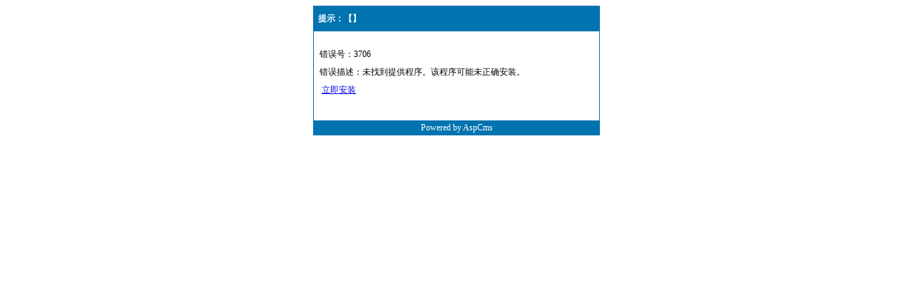

--- FILE ---
content_type: text/html; Charset=gb2312
request_url: http://hengaojj.com/content/?2368.html
body_size: 636
content:
<meta http-equiv="Content-Type" content="text/html; charset=gbk" /><style>body{text-align:center}#msg{background-color:white;border:1px solid #0073B0;margin:0 auto;width:400px;text-align:left}.msgtitle{padding:3px 3px;color:white;font-weight:700;line-height:28px;height30px;font-size:12px;border-bottom:1px solid #0073B0; text-indent:3px; background-color:#0073B0}#msgbody{font-size:12px;padding:20px 8px 30px;line-height:25px}#msgbottom{text-align:center;height:20px;line-height:20px;font-size:12px;background-color:#0073B0;color:#FFFFFF}</style><div id='msg'><div class='msgtitle'>提示：【】</div><div id='msgbody'>错误号：3706<br>错误描述：未找到提供程序。该程序可能未正确安装。<br />&nbsp;<a href="/install/">立即安装</a></div><div id='msgbottom'>Powered by AspCms</div></div>